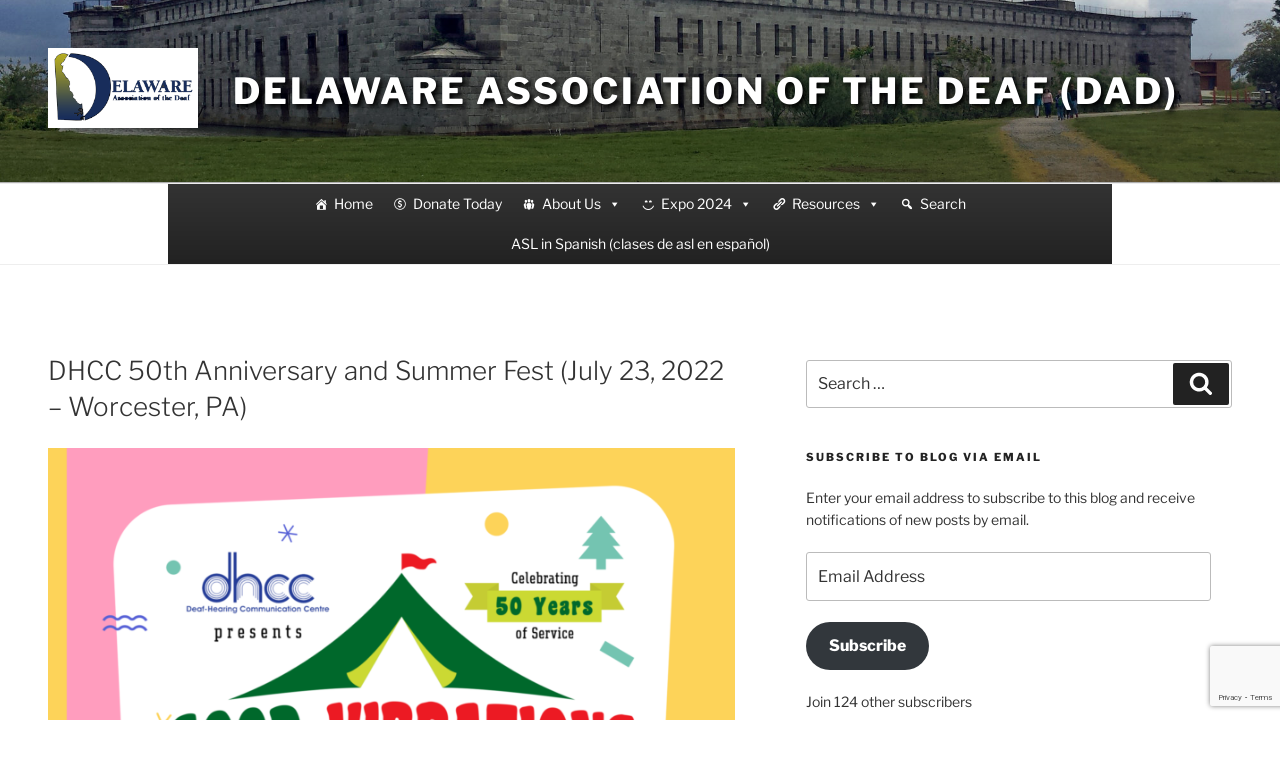

--- FILE ---
content_type: text/html; charset=utf-8
request_url: https://accounts.google.com/o/oauth2/postmessageRelay?parent=https%3A%2F%2Fwww.delawaredeaf.org&jsh=m%3B%2F_%2Fscs%2Fabc-static%2F_%2Fjs%2Fk%3Dgapi.lb.en.2kN9-TZiXrM.O%2Fd%3D1%2Frs%3DAHpOoo_B4hu0FeWRuWHfxnZ3V0WubwN7Qw%2Fm%3D__features__
body_size: 161
content:
<!DOCTYPE html><html><head><title></title><meta http-equiv="content-type" content="text/html; charset=utf-8"><meta http-equiv="X-UA-Compatible" content="IE=edge"><meta name="viewport" content="width=device-width, initial-scale=1, minimum-scale=1, maximum-scale=1, user-scalable=0"><script src='https://ssl.gstatic.com/accounts/o/2580342461-postmessagerelay.js' nonce="kQ5T7Rpzb_WjvnayfBPflQ"></script></head><body><script type="text/javascript" src="https://apis.google.com/js/rpc:shindig_random.js?onload=init" nonce="kQ5T7Rpzb_WjvnayfBPflQ"></script></body></html>

--- FILE ---
content_type: text/html; charset=utf-8
request_url: https://www.google.com/recaptcha/api2/anchor?ar=1&k=6LevoYUUAAAAABGmm7qhHwzEKgixqGUYFqsVqxYe&co=aHR0cHM6Ly93d3cuZGVsYXdhcmVkZWFmLm9yZzo0NDM.&hl=en&v=PoyoqOPhxBO7pBk68S4YbpHZ&size=invisible&anchor-ms=20000&execute-ms=30000&cb=t5t0mcqv2rwp
body_size: 49030
content:
<!DOCTYPE HTML><html dir="ltr" lang="en"><head><meta http-equiv="Content-Type" content="text/html; charset=UTF-8">
<meta http-equiv="X-UA-Compatible" content="IE=edge">
<title>reCAPTCHA</title>
<style type="text/css">
/* cyrillic-ext */
@font-face {
  font-family: 'Roboto';
  font-style: normal;
  font-weight: 400;
  font-stretch: 100%;
  src: url(//fonts.gstatic.com/s/roboto/v48/KFO7CnqEu92Fr1ME7kSn66aGLdTylUAMa3GUBHMdazTgWw.woff2) format('woff2');
  unicode-range: U+0460-052F, U+1C80-1C8A, U+20B4, U+2DE0-2DFF, U+A640-A69F, U+FE2E-FE2F;
}
/* cyrillic */
@font-face {
  font-family: 'Roboto';
  font-style: normal;
  font-weight: 400;
  font-stretch: 100%;
  src: url(//fonts.gstatic.com/s/roboto/v48/KFO7CnqEu92Fr1ME7kSn66aGLdTylUAMa3iUBHMdazTgWw.woff2) format('woff2');
  unicode-range: U+0301, U+0400-045F, U+0490-0491, U+04B0-04B1, U+2116;
}
/* greek-ext */
@font-face {
  font-family: 'Roboto';
  font-style: normal;
  font-weight: 400;
  font-stretch: 100%;
  src: url(//fonts.gstatic.com/s/roboto/v48/KFO7CnqEu92Fr1ME7kSn66aGLdTylUAMa3CUBHMdazTgWw.woff2) format('woff2');
  unicode-range: U+1F00-1FFF;
}
/* greek */
@font-face {
  font-family: 'Roboto';
  font-style: normal;
  font-weight: 400;
  font-stretch: 100%;
  src: url(//fonts.gstatic.com/s/roboto/v48/KFO7CnqEu92Fr1ME7kSn66aGLdTylUAMa3-UBHMdazTgWw.woff2) format('woff2');
  unicode-range: U+0370-0377, U+037A-037F, U+0384-038A, U+038C, U+038E-03A1, U+03A3-03FF;
}
/* math */
@font-face {
  font-family: 'Roboto';
  font-style: normal;
  font-weight: 400;
  font-stretch: 100%;
  src: url(//fonts.gstatic.com/s/roboto/v48/KFO7CnqEu92Fr1ME7kSn66aGLdTylUAMawCUBHMdazTgWw.woff2) format('woff2');
  unicode-range: U+0302-0303, U+0305, U+0307-0308, U+0310, U+0312, U+0315, U+031A, U+0326-0327, U+032C, U+032F-0330, U+0332-0333, U+0338, U+033A, U+0346, U+034D, U+0391-03A1, U+03A3-03A9, U+03B1-03C9, U+03D1, U+03D5-03D6, U+03F0-03F1, U+03F4-03F5, U+2016-2017, U+2034-2038, U+203C, U+2040, U+2043, U+2047, U+2050, U+2057, U+205F, U+2070-2071, U+2074-208E, U+2090-209C, U+20D0-20DC, U+20E1, U+20E5-20EF, U+2100-2112, U+2114-2115, U+2117-2121, U+2123-214F, U+2190, U+2192, U+2194-21AE, U+21B0-21E5, U+21F1-21F2, U+21F4-2211, U+2213-2214, U+2216-22FF, U+2308-230B, U+2310, U+2319, U+231C-2321, U+2336-237A, U+237C, U+2395, U+239B-23B7, U+23D0, U+23DC-23E1, U+2474-2475, U+25AF, U+25B3, U+25B7, U+25BD, U+25C1, U+25CA, U+25CC, U+25FB, U+266D-266F, U+27C0-27FF, U+2900-2AFF, U+2B0E-2B11, U+2B30-2B4C, U+2BFE, U+3030, U+FF5B, U+FF5D, U+1D400-1D7FF, U+1EE00-1EEFF;
}
/* symbols */
@font-face {
  font-family: 'Roboto';
  font-style: normal;
  font-weight: 400;
  font-stretch: 100%;
  src: url(//fonts.gstatic.com/s/roboto/v48/KFO7CnqEu92Fr1ME7kSn66aGLdTylUAMaxKUBHMdazTgWw.woff2) format('woff2');
  unicode-range: U+0001-000C, U+000E-001F, U+007F-009F, U+20DD-20E0, U+20E2-20E4, U+2150-218F, U+2190, U+2192, U+2194-2199, U+21AF, U+21E6-21F0, U+21F3, U+2218-2219, U+2299, U+22C4-22C6, U+2300-243F, U+2440-244A, U+2460-24FF, U+25A0-27BF, U+2800-28FF, U+2921-2922, U+2981, U+29BF, U+29EB, U+2B00-2BFF, U+4DC0-4DFF, U+FFF9-FFFB, U+10140-1018E, U+10190-1019C, U+101A0, U+101D0-101FD, U+102E0-102FB, U+10E60-10E7E, U+1D2C0-1D2D3, U+1D2E0-1D37F, U+1F000-1F0FF, U+1F100-1F1AD, U+1F1E6-1F1FF, U+1F30D-1F30F, U+1F315, U+1F31C, U+1F31E, U+1F320-1F32C, U+1F336, U+1F378, U+1F37D, U+1F382, U+1F393-1F39F, U+1F3A7-1F3A8, U+1F3AC-1F3AF, U+1F3C2, U+1F3C4-1F3C6, U+1F3CA-1F3CE, U+1F3D4-1F3E0, U+1F3ED, U+1F3F1-1F3F3, U+1F3F5-1F3F7, U+1F408, U+1F415, U+1F41F, U+1F426, U+1F43F, U+1F441-1F442, U+1F444, U+1F446-1F449, U+1F44C-1F44E, U+1F453, U+1F46A, U+1F47D, U+1F4A3, U+1F4B0, U+1F4B3, U+1F4B9, U+1F4BB, U+1F4BF, U+1F4C8-1F4CB, U+1F4D6, U+1F4DA, U+1F4DF, U+1F4E3-1F4E6, U+1F4EA-1F4ED, U+1F4F7, U+1F4F9-1F4FB, U+1F4FD-1F4FE, U+1F503, U+1F507-1F50B, U+1F50D, U+1F512-1F513, U+1F53E-1F54A, U+1F54F-1F5FA, U+1F610, U+1F650-1F67F, U+1F687, U+1F68D, U+1F691, U+1F694, U+1F698, U+1F6AD, U+1F6B2, U+1F6B9-1F6BA, U+1F6BC, U+1F6C6-1F6CF, U+1F6D3-1F6D7, U+1F6E0-1F6EA, U+1F6F0-1F6F3, U+1F6F7-1F6FC, U+1F700-1F7FF, U+1F800-1F80B, U+1F810-1F847, U+1F850-1F859, U+1F860-1F887, U+1F890-1F8AD, U+1F8B0-1F8BB, U+1F8C0-1F8C1, U+1F900-1F90B, U+1F93B, U+1F946, U+1F984, U+1F996, U+1F9E9, U+1FA00-1FA6F, U+1FA70-1FA7C, U+1FA80-1FA89, U+1FA8F-1FAC6, U+1FACE-1FADC, U+1FADF-1FAE9, U+1FAF0-1FAF8, U+1FB00-1FBFF;
}
/* vietnamese */
@font-face {
  font-family: 'Roboto';
  font-style: normal;
  font-weight: 400;
  font-stretch: 100%;
  src: url(//fonts.gstatic.com/s/roboto/v48/KFO7CnqEu92Fr1ME7kSn66aGLdTylUAMa3OUBHMdazTgWw.woff2) format('woff2');
  unicode-range: U+0102-0103, U+0110-0111, U+0128-0129, U+0168-0169, U+01A0-01A1, U+01AF-01B0, U+0300-0301, U+0303-0304, U+0308-0309, U+0323, U+0329, U+1EA0-1EF9, U+20AB;
}
/* latin-ext */
@font-face {
  font-family: 'Roboto';
  font-style: normal;
  font-weight: 400;
  font-stretch: 100%;
  src: url(//fonts.gstatic.com/s/roboto/v48/KFO7CnqEu92Fr1ME7kSn66aGLdTylUAMa3KUBHMdazTgWw.woff2) format('woff2');
  unicode-range: U+0100-02BA, U+02BD-02C5, U+02C7-02CC, U+02CE-02D7, U+02DD-02FF, U+0304, U+0308, U+0329, U+1D00-1DBF, U+1E00-1E9F, U+1EF2-1EFF, U+2020, U+20A0-20AB, U+20AD-20C0, U+2113, U+2C60-2C7F, U+A720-A7FF;
}
/* latin */
@font-face {
  font-family: 'Roboto';
  font-style: normal;
  font-weight: 400;
  font-stretch: 100%;
  src: url(//fonts.gstatic.com/s/roboto/v48/KFO7CnqEu92Fr1ME7kSn66aGLdTylUAMa3yUBHMdazQ.woff2) format('woff2');
  unicode-range: U+0000-00FF, U+0131, U+0152-0153, U+02BB-02BC, U+02C6, U+02DA, U+02DC, U+0304, U+0308, U+0329, U+2000-206F, U+20AC, U+2122, U+2191, U+2193, U+2212, U+2215, U+FEFF, U+FFFD;
}
/* cyrillic-ext */
@font-face {
  font-family: 'Roboto';
  font-style: normal;
  font-weight: 500;
  font-stretch: 100%;
  src: url(//fonts.gstatic.com/s/roboto/v48/KFO7CnqEu92Fr1ME7kSn66aGLdTylUAMa3GUBHMdazTgWw.woff2) format('woff2');
  unicode-range: U+0460-052F, U+1C80-1C8A, U+20B4, U+2DE0-2DFF, U+A640-A69F, U+FE2E-FE2F;
}
/* cyrillic */
@font-face {
  font-family: 'Roboto';
  font-style: normal;
  font-weight: 500;
  font-stretch: 100%;
  src: url(//fonts.gstatic.com/s/roboto/v48/KFO7CnqEu92Fr1ME7kSn66aGLdTylUAMa3iUBHMdazTgWw.woff2) format('woff2');
  unicode-range: U+0301, U+0400-045F, U+0490-0491, U+04B0-04B1, U+2116;
}
/* greek-ext */
@font-face {
  font-family: 'Roboto';
  font-style: normal;
  font-weight: 500;
  font-stretch: 100%;
  src: url(//fonts.gstatic.com/s/roboto/v48/KFO7CnqEu92Fr1ME7kSn66aGLdTylUAMa3CUBHMdazTgWw.woff2) format('woff2');
  unicode-range: U+1F00-1FFF;
}
/* greek */
@font-face {
  font-family: 'Roboto';
  font-style: normal;
  font-weight: 500;
  font-stretch: 100%;
  src: url(//fonts.gstatic.com/s/roboto/v48/KFO7CnqEu92Fr1ME7kSn66aGLdTylUAMa3-UBHMdazTgWw.woff2) format('woff2');
  unicode-range: U+0370-0377, U+037A-037F, U+0384-038A, U+038C, U+038E-03A1, U+03A3-03FF;
}
/* math */
@font-face {
  font-family: 'Roboto';
  font-style: normal;
  font-weight: 500;
  font-stretch: 100%;
  src: url(//fonts.gstatic.com/s/roboto/v48/KFO7CnqEu92Fr1ME7kSn66aGLdTylUAMawCUBHMdazTgWw.woff2) format('woff2');
  unicode-range: U+0302-0303, U+0305, U+0307-0308, U+0310, U+0312, U+0315, U+031A, U+0326-0327, U+032C, U+032F-0330, U+0332-0333, U+0338, U+033A, U+0346, U+034D, U+0391-03A1, U+03A3-03A9, U+03B1-03C9, U+03D1, U+03D5-03D6, U+03F0-03F1, U+03F4-03F5, U+2016-2017, U+2034-2038, U+203C, U+2040, U+2043, U+2047, U+2050, U+2057, U+205F, U+2070-2071, U+2074-208E, U+2090-209C, U+20D0-20DC, U+20E1, U+20E5-20EF, U+2100-2112, U+2114-2115, U+2117-2121, U+2123-214F, U+2190, U+2192, U+2194-21AE, U+21B0-21E5, U+21F1-21F2, U+21F4-2211, U+2213-2214, U+2216-22FF, U+2308-230B, U+2310, U+2319, U+231C-2321, U+2336-237A, U+237C, U+2395, U+239B-23B7, U+23D0, U+23DC-23E1, U+2474-2475, U+25AF, U+25B3, U+25B7, U+25BD, U+25C1, U+25CA, U+25CC, U+25FB, U+266D-266F, U+27C0-27FF, U+2900-2AFF, U+2B0E-2B11, U+2B30-2B4C, U+2BFE, U+3030, U+FF5B, U+FF5D, U+1D400-1D7FF, U+1EE00-1EEFF;
}
/* symbols */
@font-face {
  font-family: 'Roboto';
  font-style: normal;
  font-weight: 500;
  font-stretch: 100%;
  src: url(//fonts.gstatic.com/s/roboto/v48/KFO7CnqEu92Fr1ME7kSn66aGLdTylUAMaxKUBHMdazTgWw.woff2) format('woff2');
  unicode-range: U+0001-000C, U+000E-001F, U+007F-009F, U+20DD-20E0, U+20E2-20E4, U+2150-218F, U+2190, U+2192, U+2194-2199, U+21AF, U+21E6-21F0, U+21F3, U+2218-2219, U+2299, U+22C4-22C6, U+2300-243F, U+2440-244A, U+2460-24FF, U+25A0-27BF, U+2800-28FF, U+2921-2922, U+2981, U+29BF, U+29EB, U+2B00-2BFF, U+4DC0-4DFF, U+FFF9-FFFB, U+10140-1018E, U+10190-1019C, U+101A0, U+101D0-101FD, U+102E0-102FB, U+10E60-10E7E, U+1D2C0-1D2D3, U+1D2E0-1D37F, U+1F000-1F0FF, U+1F100-1F1AD, U+1F1E6-1F1FF, U+1F30D-1F30F, U+1F315, U+1F31C, U+1F31E, U+1F320-1F32C, U+1F336, U+1F378, U+1F37D, U+1F382, U+1F393-1F39F, U+1F3A7-1F3A8, U+1F3AC-1F3AF, U+1F3C2, U+1F3C4-1F3C6, U+1F3CA-1F3CE, U+1F3D4-1F3E0, U+1F3ED, U+1F3F1-1F3F3, U+1F3F5-1F3F7, U+1F408, U+1F415, U+1F41F, U+1F426, U+1F43F, U+1F441-1F442, U+1F444, U+1F446-1F449, U+1F44C-1F44E, U+1F453, U+1F46A, U+1F47D, U+1F4A3, U+1F4B0, U+1F4B3, U+1F4B9, U+1F4BB, U+1F4BF, U+1F4C8-1F4CB, U+1F4D6, U+1F4DA, U+1F4DF, U+1F4E3-1F4E6, U+1F4EA-1F4ED, U+1F4F7, U+1F4F9-1F4FB, U+1F4FD-1F4FE, U+1F503, U+1F507-1F50B, U+1F50D, U+1F512-1F513, U+1F53E-1F54A, U+1F54F-1F5FA, U+1F610, U+1F650-1F67F, U+1F687, U+1F68D, U+1F691, U+1F694, U+1F698, U+1F6AD, U+1F6B2, U+1F6B9-1F6BA, U+1F6BC, U+1F6C6-1F6CF, U+1F6D3-1F6D7, U+1F6E0-1F6EA, U+1F6F0-1F6F3, U+1F6F7-1F6FC, U+1F700-1F7FF, U+1F800-1F80B, U+1F810-1F847, U+1F850-1F859, U+1F860-1F887, U+1F890-1F8AD, U+1F8B0-1F8BB, U+1F8C0-1F8C1, U+1F900-1F90B, U+1F93B, U+1F946, U+1F984, U+1F996, U+1F9E9, U+1FA00-1FA6F, U+1FA70-1FA7C, U+1FA80-1FA89, U+1FA8F-1FAC6, U+1FACE-1FADC, U+1FADF-1FAE9, U+1FAF0-1FAF8, U+1FB00-1FBFF;
}
/* vietnamese */
@font-face {
  font-family: 'Roboto';
  font-style: normal;
  font-weight: 500;
  font-stretch: 100%;
  src: url(//fonts.gstatic.com/s/roboto/v48/KFO7CnqEu92Fr1ME7kSn66aGLdTylUAMa3OUBHMdazTgWw.woff2) format('woff2');
  unicode-range: U+0102-0103, U+0110-0111, U+0128-0129, U+0168-0169, U+01A0-01A1, U+01AF-01B0, U+0300-0301, U+0303-0304, U+0308-0309, U+0323, U+0329, U+1EA0-1EF9, U+20AB;
}
/* latin-ext */
@font-face {
  font-family: 'Roboto';
  font-style: normal;
  font-weight: 500;
  font-stretch: 100%;
  src: url(//fonts.gstatic.com/s/roboto/v48/KFO7CnqEu92Fr1ME7kSn66aGLdTylUAMa3KUBHMdazTgWw.woff2) format('woff2');
  unicode-range: U+0100-02BA, U+02BD-02C5, U+02C7-02CC, U+02CE-02D7, U+02DD-02FF, U+0304, U+0308, U+0329, U+1D00-1DBF, U+1E00-1E9F, U+1EF2-1EFF, U+2020, U+20A0-20AB, U+20AD-20C0, U+2113, U+2C60-2C7F, U+A720-A7FF;
}
/* latin */
@font-face {
  font-family: 'Roboto';
  font-style: normal;
  font-weight: 500;
  font-stretch: 100%;
  src: url(//fonts.gstatic.com/s/roboto/v48/KFO7CnqEu92Fr1ME7kSn66aGLdTylUAMa3yUBHMdazQ.woff2) format('woff2');
  unicode-range: U+0000-00FF, U+0131, U+0152-0153, U+02BB-02BC, U+02C6, U+02DA, U+02DC, U+0304, U+0308, U+0329, U+2000-206F, U+20AC, U+2122, U+2191, U+2193, U+2212, U+2215, U+FEFF, U+FFFD;
}
/* cyrillic-ext */
@font-face {
  font-family: 'Roboto';
  font-style: normal;
  font-weight: 900;
  font-stretch: 100%;
  src: url(//fonts.gstatic.com/s/roboto/v48/KFO7CnqEu92Fr1ME7kSn66aGLdTylUAMa3GUBHMdazTgWw.woff2) format('woff2');
  unicode-range: U+0460-052F, U+1C80-1C8A, U+20B4, U+2DE0-2DFF, U+A640-A69F, U+FE2E-FE2F;
}
/* cyrillic */
@font-face {
  font-family: 'Roboto';
  font-style: normal;
  font-weight: 900;
  font-stretch: 100%;
  src: url(//fonts.gstatic.com/s/roboto/v48/KFO7CnqEu92Fr1ME7kSn66aGLdTylUAMa3iUBHMdazTgWw.woff2) format('woff2');
  unicode-range: U+0301, U+0400-045F, U+0490-0491, U+04B0-04B1, U+2116;
}
/* greek-ext */
@font-face {
  font-family: 'Roboto';
  font-style: normal;
  font-weight: 900;
  font-stretch: 100%;
  src: url(//fonts.gstatic.com/s/roboto/v48/KFO7CnqEu92Fr1ME7kSn66aGLdTylUAMa3CUBHMdazTgWw.woff2) format('woff2');
  unicode-range: U+1F00-1FFF;
}
/* greek */
@font-face {
  font-family: 'Roboto';
  font-style: normal;
  font-weight: 900;
  font-stretch: 100%;
  src: url(//fonts.gstatic.com/s/roboto/v48/KFO7CnqEu92Fr1ME7kSn66aGLdTylUAMa3-UBHMdazTgWw.woff2) format('woff2');
  unicode-range: U+0370-0377, U+037A-037F, U+0384-038A, U+038C, U+038E-03A1, U+03A3-03FF;
}
/* math */
@font-face {
  font-family: 'Roboto';
  font-style: normal;
  font-weight: 900;
  font-stretch: 100%;
  src: url(//fonts.gstatic.com/s/roboto/v48/KFO7CnqEu92Fr1ME7kSn66aGLdTylUAMawCUBHMdazTgWw.woff2) format('woff2');
  unicode-range: U+0302-0303, U+0305, U+0307-0308, U+0310, U+0312, U+0315, U+031A, U+0326-0327, U+032C, U+032F-0330, U+0332-0333, U+0338, U+033A, U+0346, U+034D, U+0391-03A1, U+03A3-03A9, U+03B1-03C9, U+03D1, U+03D5-03D6, U+03F0-03F1, U+03F4-03F5, U+2016-2017, U+2034-2038, U+203C, U+2040, U+2043, U+2047, U+2050, U+2057, U+205F, U+2070-2071, U+2074-208E, U+2090-209C, U+20D0-20DC, U+20E1, U+20E5-20EF, U+2100-2112, U+2114-2115, U+2117-2121, U+2123-214F, U+2190, U+2192, U+2194-21AE, U+21B0-21E5, U+21F1-21F2, U+21F4-2211, U+2213-2214, U+2216-22FF, U+2308-230B, U+2310, U+2319, U+231C-2321, U+2336-237A, U+237C, U+2395, U+239B-23B7, U+23D0, U+23DC-23E1, U+2474-2475, U+25AF, U+25B3, U+25B7, U+25BD, U+25C1, U+25CA, U+25CC, U+25FB, U+266D-266F, U+27C0-27FF, U+2900-2AFF, U+2B0E-2B11, U+2B30-2B4C, U+2BFE, U+3030, U+FF5B, U+FF5D, U+1D400-1D7FF, U+1EE00-1EEFF;
}
/* symbols */
@font-face {
  font-family: 'Roboto';
  font-style: normal;
  font-weight: 900;
  font-stretch: 100%;
  src: url(//fonts.gstatic.com/s/roboto/v48/KFO7CnqEu92Fr1ME7kSn66aGLdTylUAMaxKUBHMdazTgWw.woff2) format('woff2');
  unicode-range: U+0001-000C, U+000E-001F, U+007F-009F, U+20DD-20E0, U+20E2-20E4, U+2150-218F, U+2190, U+2192, U+2194-2199, U+21AF, U+21E6-21F0, U+21F3, U+2218-2219, U+2299, U+22C4-22C6, U+2300-243F, U+2440-244A, U+2460-24FF, U+25A0-27BF, U+2800-28FF, U+2921-2922, U+2981, U+29BF, U+29EB, U+2B00-2BFF, U+4DC0-4DFF, U+FFF9-FFFB, U+10140-1018E, U+10190-1019C, U+101A0, U+101D0-101FD, U+102E0-102FB, U+10E60-10E7E, U+1D2C0-1D2D3, U+1D2E0-1D37F, U+1F000-1F0FF, U+1F100-1F1AD, U+1F1E6-1F1FF, U+1F30D-1F30F, U+1F315, U+1F31C, U+1F31E, U+1F320-1F32C, U+1F336, U+1F378, U+1F37D, U+1F382, U+1F393-1F39F, U+1F3A7-1F3A8, U+1F3AC-1F3AF, U+1F3C2, U+1F3C4-1F3C6, U+1F3CA-1F3CE, U+1F3D4-1F3E0, U+1F3ED, U+1F3F1-1F3F3, U+1F3F5-1F3F7, U+1F408, U+1F415, U+1F41F, U+1F426, U+1F43F, U+1F441-1F442, U+1F444, U+1F446-1F449, U+1F44C-1F44E, U+1F453, U+1F46A, U+1F47D, U+1F4A3, U+1F4B0, U+1F4B3, U+1F4B9, U+1F4BB, U+1F4BF, U+1F4C8-1F4CB, U+1F4D6, U+1F4DA, U+1F4DF, U+1F4E3-1F4E6, U+1F4EA-1F4ED, U+1F4F7, U+1F4F9-1F4FB, U+1F4FD-1F4FE, U+1F503, U+1F507-1F50B, U+1F50D, U+1F512-1F513, U+1F53E-1F54A, U+1F54F-1F5FA, U+1F610, U+1F650-1F67F, U+1F687, U+1F68D, U+1F691, U+1F694, U+1F698, U+1F6AD, U+1F6B2, U+1F6B9-1F6BA, U+1F6BC, U+1F6C6-1F6CF, U+1F6D3-1F6D7, U+1F6E0-1F6EA, U+1F6F0-1F6F3, U+1F6F7-1F6FC, U+1F700-1F7FF, U+1F800-1F80B, U+1F810-1F847, U+1F850-1F859, U+1F860-1F887, U+1F890-1F8AD, U+1F8B0-1F8BB, U+1F8C0-1F8C1, U+1F900-1F90B, U+1F93B, U+1F946, U+1F984, U+1F996, U+1F9E9, U+1FA00-1FA6F, U+1FA70-1FA7C, U+1FA80-1FA89, U+1FA8F-1FAC6, U+1FACE-1FADC, U+1FADF-1FAE9, U+1FAF0-1FAF8, U+1FB00-1FBFF;
}
/* vietnamese */
@font-face {
  font-family: 'Roboto';
  font-style: normal;
  font-weight: 900;
  font-stretch: 100%;
  src: url(//fonts.gstatic.com/s/roboto/v48/KFO7CnqEu92Fr1ME7kSn66aGLdTylUAMa3OUBHMdazTgWw.woff2) format('woff2');
  unicode-range: U+0102-0103, U+0110-0111, U+0128-0129, U+0168-0169, U+01A0-01A1, U+01AF-01B0, U+0300-0301, U+0303-0304, U+0308-0309, U+0323, U+0329, U+1EA0-1EF9, U+20AB;
}
/* latin-ext */
@font-face {
  font-family: 'Roboto';
  font-style: normal;
  font-weight: 900;
  font-stretch: 100%;
  src: url(//fonts.gstatic.com/s/roboto/v48/KFO7CnqEu92Fr1ME7kSn66aGLdTylUAMa3KUBHMdazTgWw.woff2) format('woff2');
  unicode-range: U+0100-02BA, U+02BD-02C5, U+02C7-02CC, U+02CE-02D7, U+02DD-02FF, U+0304, U+0308, U+0329, U+1D00-1DBF, U+1E00-1E9F, U+1EF2-1EFF, U+2020, U+20A0-20AB, U+20AD-20C0, U+2113, U+2C60-2C7F, U+A720-A7FF;
}
/* latin */
@font-face {
  font-family: 'Roboto';
  font-style: normal;
  font-weight: 900;
  font-stretch: 100%;
  src: url(//fonts.gstatic.com/s/roboto/v48/KFO7CnqEu92Fr1ME7kSn66aGLdTylUAMa3yUBHMdazQ.woff2) format('woff2');
  unicode-range: U+0000-00FF, U+0131, U+0152-0153, U+02BB-02BC, U+02C6, U+02DA, U+02DC, U+0304, U+0308, U+0329, U+2000-206F, U+20AC, U+2122, U+2191, U+2193, U+2212, U+2215, U+FEFF, U+FFFD;
}

</style>
<link rel="stylesheet" type="text/css" href="https://www.gstatic.com/recaptcha/releases/PoyoqOPhxBO7pBk68S4YbpHZ/styles__ltr.css">
<script nonce="_TZWwRjx2fxXLuxNff3Y1w" type="text/javascript">window['__recaptcha_api'] = 'https://www.google.com/recaptcha/api2/';</script>
<script type="text/javascript" src="https://www.gstatic.com/recaptcha/releases/PoyoqOPhxBO7pBk68S4YbpHZ/recaptcha__en.js" nonce="_TZWwRjx2fxXLuxNff3Y1w">
      
    </script></head>
<body><div id="rc-anchor-alert" class="rc-anchor-alert"></div>
<input type="hidden" id="recaptcha-token" value="[base64]">
<script type="text/javascript" nonce="_TZWwRjx2fxXLuxNff3Y1w">
      recaptcha.anchor.Main.init("[\x22ainput\x22,[\x22bgdata\x22,\x22\x22,\[base64]/[base64]/[base64]/[base64]/[base64]/UltsKytdPUU6KEU8MjA0OD9SW2wrK109RT4+NnwxOTI6KChFJjY0NTEyKT09NTUyOTYmJk0rMTxjLmxlbmd0aCYmKGMuY2hhckNvZGVBdChNKzEpJjY0NTEyKT09NTYzMjA/[base64]/[base64]/[base64]/[base64]/[base64]/[base64]/[base64]\x22,\[base64]\\u003d\\u003d\x22,\[base64]/CkW4DDMOqUHDDslLCscKawo3ClsKiTXYzworDm8K8wow0w7Atw7nDlxbCpsKsw7Bdw5Vtw5dQwoZ+HMKPCUTDh8OswrLDtsO+OsKdw7DDnlUSfMOqSW/Dr0NmR8KJFcONw6ZUeHJLwoc/wr7Cj8Oqc0XDrMKSEcO8HMOIw5DCkzJ/Z8K1wqpiLXPCtDfCmiDDrcKVwol+Gm7Cs8KwwqzDvj9lYsOSw4vDkMKFSGLDscORwr4cGnF1w4U8w7HDicO3GcOWw5zCoMKTw4MWw4N/wqUAw4DDrcK3RcOXfETCm8KLflQtDkrCoChQfTnCpMKESMOpwqwqw5Frw5xMw53CtcKdwoNew6/CqMKbw4J4w6HDusOkwpstAsOlNcOtXcOJCnZTIQTChsOLLcKkw4fDn8Kxw7XCoFIkwpPCu2w7KFHClXfDhF7CtcOZRB7CuMKVCQE5w6nCjsKiwqN/[base64]/DqMO+YcOUwoQ9PsKdPWDCkMOAw4PChWrCkShVw4LCs8OOw78YS01mAsKQPRnCqDXChFUUwoPDk8Onw7DDlxjDtxBPOBVFRsKRwrsrJMOfw617wqZNOcKjwqvDlsO/w6Qlw5HCkQhPFhvCp8O2w5xRXsKbw6TDlMK3w4jChho6wpx4SgkfXHoEw5BqwplSw5RGNsKTEcO4w6zDmHxZKcOyw6/Di8O3MF9Jw43CnEDDskXDjx/Cp8KfRSJdNcObSsOzw4hMw7zCmXjCrcOcw6rCnMOZw6kQc1NEb8OHaxnCjcOrFxl+w5AzwpTDhsOmw5fCuMOfwrXClxkmw4TClMKGwrgHwpfDkwBbwpPDgsKPw6J6wq8eN8KHE8Oww6fDolF5XyByw4vCgMO/wobChGXDjGHCqAHCnkPCqS7DmlkcwrAmYzzDr8KVw5rCosK9wrNaMwvCjsKUwozDs2xqJMKxw53CpCRwwpVOK2ozwrgmLkDDlX4uw4c0AHlRwqDCo30dwrh1I8OqaB3Do0vCt8Ozw5TDvsK6X8Ktwr4vwrnCmMK7wpN4MsOjw6/DnMOHLcKGTSvDpsOWLSrDsXNMMsKgwrLCncOnZ8KqZMK3wpDCjHDCpSLDnizCkTbCg8O1GRw1w6Z/w4TDs8K6C1/DhnjCg39zw5/ClcK4CsK1wqUGw7MgwoTCscODV8KzVB7CsMK1w6bDhjfCkVrDgcO9w7hGOMOuc1gkTMKRG8K5L8Kpb0QjTcKAwqgcJE7ClMKraMOMw6oowpw4UnNYw69hwpfDlMOuLsK6w48gw4fDi8KRwrnDjWoPcMKVwoPDp3nDvMOBw7Y/wqUtwo3CiMObw57CuB5fw4NSwrF4w4LChzLDu0EaH3EBU8K/wpU/d8OWw6zDvkjDh8O/[base64]/wpPClh4NwoN2wo/[base64]/CiBDCpsOxwprDhXDCqRYZDGfDuQYZJMKKwonClD3Dp8OAHg7CiTFmDXFzdMKNUWXCl8Obwp5EwpcOw55+PMKkwqXDmcOmwozDpGLCrWEHDsKRFsOnCXfCo8OFRQ0NUsOfdk9oMQnDpsOdwpXDr1/DrcKnw4ciw6UywoMLwrM9Y3bCisOzKsKyKcOWPMO2XsKbwrUIw5x8Whk7Y2caw6PDl2DDomp5wqfChcOLQAgvACLDscK/HAlXEcKzAirCgcK7NTwSwqZjwrvCt8OUbGDCoQrDo8K3wobCu8OyFznCj3HDr0nCpcOVMXTDrzEsCz3CsDkyw4jDocOqXDHDvjI+woHCucKgw6zCkcKVXWdoVlcPC8Kjwp56JMOKKTl0wqMfwpnCgG3Dn8O8w48ofWN/wrh1w6lFw4/[base64]/UcKxVkMyTcKuNsKswrkiw5vDsAtLNUzDkzs/d8KBIX9fJgA7LGQEHxLCj2rDikLDuC8rwpsyw45bRMKGDnl3BMOow63Dj8O1w6nCqz5cwqUVBsKTKMOHaHnCilh3w557AU/DjiLCs8O3w7LChnNrZSfDhyptf8OJwrx3YT96eXBPVEFYKjPCmUXCkMKKIiPDihDDpzrCq0TDmkrDnxzCjznDn8OJIMKRRFHDsMOvHngjOEdUUCDDhlMLdVBOT8KPworDg8KLZ8KTe8KKF8KldxoiU1pLw4LCuMOuHkg5w4vDgwPDucK/w6vDhkPDumQ7w4hbwpp5McKjwrLCgHQPwqzDoGfCgMKiA8OqwrADTcKqEAY5DMKuw4hJwpnDrA/DkMOjw6fDr8Kgw7dAw6nDmgvDgMO+NMO2wpXCq8OKw4fCt3XCmABCY0/CnxMEw5ARw4fCnTvDtsK/w7TCv2ZdOcKtwonCl8KMRMKkwoI7wojCqMOvw5LClsKHw7TDqMOTaUY1fWEkwrVEdcOUIsK8AwFqUCBZw73DlcOPwqBAwrDDtW5XwpscwpPCvS3CkwdhwozDgT7DmsKsRyRQfRzCt8OtfMOkwqI0dsKnw7DCoRzCv8KSKcOOMD/DqAkkwpnCmBjClSQEf8KXw6vDkQvCvcK2DcObbDY2R8Oqw4APKTDCiwrDtHNJGMOkF8O4wrnDkz7Cs8Ojcz/CrwbCsUcQVcKqwqjCvVvCpzjCiFrDkXTDjk7CjwAoIxrChMK6B8O0w57Ck8OkVn0bwqTDqsKYwqE9d0sIacOUw4A5F8OOwqhJwqvCvcO6Q3Ajw6bCoHw6wrvDuwQWw5ArwodeMC/CjcOWwqXCo8KpQ3LCl1/DpMOOPcOywoU4UFXCkgzDukgpbMOIw6FaF8KNORPDhGzDtxlKwqh1LBfDksKXwpkcwp7DoUzDv0x3ASN/bsOKVQwmw6lrccO+w6V/[base64]/H1TDosOqw7/CoF/DjcKaw4rCkMKUwqk+dMKTacKuM8KkWsKxwq9uaMOCUVhHw5bDjEoRw5dGwqDCiRDDoMOjZcO4IBrDkcKHw4vDqwluwrU3FCMlw5ErW8K+PMOLw49oORskwoBEGx/Co1I/dMOYSwg/[base64]/ZyjDjMOPwoZuwqsoDMK+wrcCCVYHFynCu0pUwrDCr8OCwoHDmkoCw7VlbkvCssOeYQR8wpPCv8KRTBdBKVLDpsOHw5wNwrXDtMK9L1oawptCa8OjScKxGgfDrnYow7dDwqjDhsK/PcOLZERPw6/CgGszw7fDusKiw4/CqE01Pj3DisKtwpU9SkgVJsKPBVxdw4pww58/XV7DjMOFL8OBwr1Lw5NSwpQ7w7duw490w7nCuwrCoUsAQ8OsQRhrf8KIM8OINyPCtyo3MGV2ASQQVMK4wr1owow3w5vDp8KiOsKlKMKqw4/Co8OsWnHDpsKSw4vDiiQkwqBkw4vCpcKhLsKAPsOZOwA8w7Zde8OHTWo/woPCqi/Cr2A6wodoFmPCicKFNzN4Mz/Dm8OuwrctKsKEw7/DncOSw6rDoTYpdWnCmsKMwpbDv2ARw5TDv8OowoB0wrrDgcK+wrTCj8OrSHQSwrrChUPDmgskwrnCqcKgwpI9AsKbw4dcD8KrwoEnOsKpwpDCqsKQdsOWX8KIw6nCnEnDh8KywqwZZMORKMK3SsOMw6/DvMOqFsOxMgfDriEAw4Z0w5TDncOTZ8OIH8OpOMO7HVcFQyvCnUjCn8KXKRZHw6UBw4nDkglfbhTCrDV0dsOZCcOGw4vDjMOjwrjChifDnnzDtEFQw4bDtRrDscO8w57DlBnDmMKqw4Zuw4pww65Ew7NpMSXCuUTDoGE6woLCnDBCWMOEw78/w41vMsKkwr/Ct8KTesOuwrDDsD3CvALCsBDDhsKzEzMNwp1RYm8ZwoPDvG0sNQbCnMKNNMKIIUnCrcOxYcOIf8KZZnDDuh7CgsOzYFsyQMOXbMKDwr/Dtm/DpkhMwp/[base64]/CtB3Do8Orwo7CpHxdCHMUwrbDu3rCosOOw4hNw4pDw7/Dl8OUwp0nXQnCmsK8w5EYwppuwr3CqMKZw5nDgjZiXQVdw5RwPmsxchfDgMK9wp16ZXFNcWslwrrCiErDjz/DvTzCjnzCsMKveW9Vw73DpwdBw57ClMOcPzrDp8OMasKfwrJrAMKcw5tWKjDDi3bDtVrDgEJ/wp1Tw70pfcKWw6Edwr5jIl9+w4vCtXPDrAEzwrJrWWrCk8K3U3YPwpYhVcOYasOLwp7Cs8K5KUd+wr09wqU6I8OJw40/CMK3w4dNSMKSwpNbScOGwpk5J8KcDsKdJsKvEsO1XcOxPmvClMKXw7kPwpHCoTrChkXCqcK5woMxcUoJC3jCnMOWwqbDrQDClMKTfMKQOQ0yXMKiwrNoA8Odw5cMG8OVwr5AV8KDO8OJw5ARBcOJWsOIwoPChSgtw7MlUnvDl2PClsKfwpPCkW4jLG/Dp8Kkwq4Ow4nDhcOTw7PCviTCsS0wBmV/[base64]/Cnx4owq9NEU7CusOXwrMbZmFbCMKjwq49ccO3UW9Iw54Aw5JUWH/CmMOVwpzCh8K/Nl9Bw5jDkcOdwrDDsQ7Cj3PCvk3DosKSw6BQwr8KwrTDsk/[base64]/w4vCocK5QMOsw7/CusKHwpLDjhtkwqN0aMOvwoolwrcHwobCr8OmUFjDkl/[base64]/DksOew54ywpBSwp/DkCsmbMO8PnFIwrXDucOxwrNcwph6w7rDpxshU8KLLsOwC3IhCylUJ0o/XCvCmRjDoi/CmMKKwqA3wrLDlsOnVnccbABkwpZxfMOSwqzDpMOiw6Z5ZMK6w6Utf8O5woUAd8OdEWvChsKwdB7CqcKxGnA9HcKaw5Q3VlgwPiDCqMOrXWsvLT3DgxIdw7XCkCZXwofCrhrDjwZfwpvCj8O8cEHCl8Owc8Oaw653fMO/wrh2w6hCwpzChsOSw5AmeQHCgsODBCscworCtA9hO8OVIwLDj1INWmfDksK4RljChMOqw4Zbwo/[base64]/[base64]/w5jDnExgwr/Du2nCgcK5w5fCgMOawrrCtcK9ZsORAcKHX8Oew5JWwooqw45Jw7bCisOFwpRzYMO3UDTCtjjCiEbDr8K7wpTDum7CkMK/KBBgVw/ChR3DtMO+PsK+Ul3CuMKfBHQIU8OvdX/[base64]/CrFpqU1XDtmnDsV3Dr8KSwqRJwrNyFj/DnAM6wpzCjMKZw6dhRsK1eBDDuh7Cn8OZw5kCWMOMw7hWfsOTwq7DuMKMw4HDo8Kvwqlcw5MOe8OnwpMTwp/Crz1aPcO7w6jCrQxTwpvCvsKKNCdBw656woHCo8KCwowKB8KPwpkbwqjDjcOeC8OaN8Oaw5AeGDDDuMOUw4FDfh3Do3rDshQqw4nDt2gEwo/CmcKyOsKHFxhBworDuMOwBG/DvsK8C33DjUfDiD7DpmcKb8OTPcK9WsOVw61lwq1MwrfDjcKLw7TCpy/[base64]/w7slAcOTIcOMRsOXwrssw7hwWsOyw6cHJCt/woh2EsKOwq1gw59Hw5/Cg31xR8OqwoQTw40Rw5LCk8O3wo/Cg8OzbMKaRUE9w7c+fMO2wr7Cq1TCrsKyw5rCicO9CA3DpC/[base64]/w4cnGT/Ct8KFbsKbwpfClcOnGMKsOjPCn01Lw51OWB/CmzATB8KEw6XDj0TDlD1efsOzREDCrTDDnMOEU8OhwrTDuk4xOMOLE8KnwoQswr7DvFDDhSMlwqnDkcKKScODNsK3w5dDw6ZVXMOgNRAkw58VBjPDrMKUw50LBsKsw43CgFkZfMKxwpbDiMO9w73DrH43esKyE8KtwoU9OU47w7s/woPDisKkwpA2UAXCrSHDi8KKw69uwrpAwoHCiDkSI8O/e1FDwp/[base64]/Du3Usw7cFwoTDiGFibsK3VQpxw7LCuAfCpMOJZ8O7TcO8w43Cv8OGVcKPwo/CmMOtwoNvRVABwqHCp8OuwrVnYMOcf8KIwpdZccKmwr5Iw6zCvsOvecKMw4nDrsKgUF/[base64]/CvxQwFATCpAPDhMOGwqs3KWPDtzPDrsKHwoJGwojDtG/CkBJcwpjDuQXDhMKWQnkYKTbDgAfDmcOmw6bCnMKzaW/CinfDmcOERMOuw5zChyNMw5NMBcKIbVVDf8O9w54Bwq/DiUNxU8KUJjZ5w4LCtMKAw5TDrcK2wrvCr8Kvw68KAsKgwpFZw6XCsMONOn4Vw7jDqsKywqbCqcKee8KIw40wBkxqw6A6wqRMAmB6w74GMMKJwrkqMxjDuSdCRXTCq8KAw5XDnMOKw7lAF2PCpA/CqhPChsOFMjfCtl3DpcO7w5IZwpnClsK3BcKRw7AuQFVqwpTCjMK3cjQ6KsKFRcKuIxPCsMKHwodgPcKhRTAPwqnDvcOcS8KGw7zCr0PCuWZ2RCl6T17DjMKHwpbCs0E7acOvAsO1w6nDrMOSDsOtw7YmJsOIwrQ9w5xIwrbCuMK/BcK/[base64]/wppze8Oxw6p/S8OxA8KSw4PDugHDncKSwrnCpzgqwp/DmR7DjcKZTsKrwobDlxFfw61bMMO+w5ZUWkPCiFtnUsKVw4jDtsOKwo/[base64]/DqsK5wqvCtcKPWcOHHj4kG8K6O249w4rCncOhw6nDlMKkw5APw7IcI8O5wpjCjQ/DtmFTw6dMw68Sw7rCkxhdU1Zvwqhjw4LCk8KFdWQuW8O4w6MeR11nwr4iw7kSCgoIw5vCqQzDolAjYcKwRy/[base64]/[base64]/Dl8KJw4VuXUPCh8Ocw7/CvD3DlEbCkgQhB8OmFsKFworCosKVwrvDiAHDpsKFaMKXD0nDlcKRwo0TY3zDmzjDhsKqZhVaw6t/w4BRw6Zgw6DDosO0VMK5w4fDtsKuTB44w7wBwqRBMMOfQ1RNwqh6woXDocO2Qg59BcOtwqvDtMKYwoTCj00sPMOgVsKxZRFiC2nChQsAwqjDtcKsworCnsOGwpHDqMKOwrdowpjDpCVxwoYAU0VQYcKLwpbDnDrCpFvCnCdxwrPCvMOvFBvCqwJ0XW/CmnfDo0Aswo9Kw6rDo8KXwp7DqhfDlMOaw5fCgsOQw4ZQEcOCBsO0PjNsclovX8K3w6VAwoFgwqYnw6UXw4Ejw7Qnw5HClMOZDQEYwptKQQTDoMKVP8Kgw6rCl8KWMcO8MwXDgiLCgMKcdx/CpsKWwpLCm8OKMMO0WsO2FMKYYgDDocK/[base64]/w5vCk8OzS3nDqi7ChDrDj0FhwobDkREKE3lSJMKSf8KZw6DDlMK8MMO4w4AwBsO8wpHDtMKow7fCgcKnwpXCnWLCihTCkhQ8BAvDjgbDhCHCu8K/BcO+ZggHAXXChsO8bHDDpsOMw5TDvsOCMxcbwrnDuw7DjsKFw6g6wocyCMKvZ8OmKsOpYi/CmGDDp8KrJUNgw69wwqZ6wpPDmVU/UxcwBcOzw4pDe3PCosKeVMKIPMKuw48Fw4/DnjbCvGvCoAnDp8KBCMKoBkRlNxRmX8KbCsOcB8O5JUAHw4/[base64]/dsOZNMKUwoBqYsKxGDAqFcO1w7/[base64]/Dvl/[base64]/DusK1w6jDtMOXYcO8wpNrJyVQwonDjMKHw7Uuwo/[base64]/Cu8OSQcO0c8KGw4nDlcOgwpMnw5ElwovDpUMHwpPCngHDk8KBwr1ww63CjcOLa13CicODNw/[base64]/[base64]/w4FMw5MVw6/ChcOyHMK8S8OUJlTCvUnDjsOVZx8VDWBcw5xVHEbDtsKoWcKtwoPDvFPCj8KrwoHDlsKBwrjDtybCmsKUZg/[base64]/Cr8KhFDzCrFoZRcOSwo/[base64]/V2TDnxcDCwBQwr3CkA01wo4/RkjCp8OawqDCrQ/CiCLDjTIww6vDmcKFwoQ4w7FnehDCgcKjw5XDv8O8RMOKKsOBwp9Dw7ATdkDDrsKnwpLDjAAUfzLCmsOQTsKOw7oRw7zCr2xXT8OPGsKpP0bDm2FfTk/DlA7CvMK5wohAYcKRXcO+w5paBsOfBMOnw7LDrlzCh8ODwrcgOcK1Yw8cHMOvw5/CicOpw7vCjX1pwrl9wovCgzsiaWsiw5LDgx3ChVkPdGdYPDwgw6HCl0QgUhxVXsKew4oaw6XCo8OSS8ONwr9mHsOuTMKkLgR7w43DplDDkcKxwqLDnyrDsFbDggg5XjgFRQYdV8KQwoQ1wppicGUJw7bChWJaw4nCgD9MwoIYf0DCgxNWw4/CjcKPw6FxOVLCvF7Dh8KOPcKowrfDoEA9PcK7wr/[base64]/CuhvCh3c/DwoUNkQmw6XDpD0YfSTCgFxYwoTCk8O6w6hKE8OMwpnDq3UoAcKzQRLCkXjCuU8Qwp/CvMKCDw1Lw6XDsjLCssO1NcKSw7w5woUcw5opTcOjEcKMw6jDtcKeMi9vw4jDrsKiw5QwScOOw4vCkVrChsO6wqA4wojDpcK2wo/ChcKjw6vDuMKKw5MTw7zDl8O+SEQPQcK0wpfDt8O3w4spPTkXwoNeH0jCmSHCucOew7zCs8OwZcKpdVDDqX09w495w7VewpzDkAzDqcOieC7DjGrDm8KUwrfDjBnDikvCiMO3w79EMAXCv200woZ9w7J4w4McKcOWBDpXw7zCoMOUw63CrHzCugXCvG/DlWHCv0RaWsOGXV5NIsKZw73DpAUAw4fCvCDDqsKPFMKbLn7DmcKtw6rCiCTDjTo/w5PCj185TEpvwqpYCsKsIcK3w67DgWbCqELCjsK5TMKWFAJVbhwxw6/DuMK4w5rCo0ZGeArDkUYtDcOCbCJ1ZQLDkkHDiAUxwqgkw5QCZsKrw6VOw7cAw7dObsOGF0VpHAPClRbCszsfcgwcdT7Di8K1w781w6PDlcOsw7lxwo/CmsKWLQt8wpzDpyjCjXU1ecOxdsKhwqLCqMK2wrbCvsOdW3/DhsOdRSrDrT8COHN+wrEow5cyw6jDmMK9wrvChcKnwrMteCjDrWcBw4DCuMKdSGQ1w5dcwqAAw4bCiMOVw4jDjcO/[base64]/wp/DrcKjNA9Tw5TDlsODwpfCgF3CnBVBwrldEsOiSsO4wozClsOAwpTCjF/[base64]/CocODH8KZw4J6S8K2BS7CtsKTFBc4QsKkZS5uw4F7WMKFISTDmsOyworCtRNwBMK0XRI7wqsVw6vCqMOaIcKOZcO4w45xwpPDiMKmw4XDul41A8O6wopLwr/Dpn05w5nDsxbCgsKGwpwQworDhAXDkwZkw6BYZcKBw5TCr2fDvMKqwrLDt8Ozw5FXKsKdw5QvLsOmDMKHScKiwpvDmRR6w7FmbmMRKWFkV2jDkcOiHxrDi8KpOcO5w7rDnAXDusKQLQh4D8K7Y38REMKbIg/CiRkbBcOmw7HCn8K3b1DDlE3Co8OCwqrCv8O0WsKgw7vDuTHChsO4w4tewrMSAibDsDk6wpdbwp0dBR9Mw6fCosKBU8KZZBDDixIewpnCt8Kcw6/DmHkdw6/DusKNWsKyTxVcTzzDoX4sMsKFwovDhGMdG0d4ZiPClGvDtx9Tw7QdNEDCmTnDvTNYOsO5wqPCmG/Dm8OgWk9aw41LVk1gw5rDu8OOw6B6wp0lwrljwrPDrgk9JknDiGU7csKeO8K6w6XDuyLCoivDoQp6UcO4wo1GVSXCkMOpw4HCgQbCk8KNw6vDk2UuCAzCg0HDr8Khwplnw5bClnBrw63DmUUhwpvDg2EYCMK3a8KIIcKewpF1w7fDn8OfKHDDtBfDkmzCmkLDqx/Dv2XCuSvCrcKqHcKVYsKZGsKbAFvCll9AwrHCmlo3OUQsAwPDjmXCkR/Ct8KyF2tEwoFfwpV3w5jDpMO4Wk8Zw7LCo8OnwrvDisKJwqrDncODV2bCsQcAIMKRwp3Dg1crwo8CY0HCtnpgw6jCmsOVOCnCpcO+RcOOw5LCqjI0O8KbwozChQUZasKPw7ksw7Jiw5fDjSLDiTUEE8O/[base64]/[base64]/wojCrMK0w7oHIloPw7nDulnCjcKJwrIhRsKWe8KBwrDDn0LDvcOFwpt8wqQiJ8OWw7UNQcK1w63CssOrwoXDq1TDg8KxwodIwp5rwqBrZsOtw7Rtwq/Csi9nDmbDmsOHwokiOWZDw5fDjE/CqcKLwoR3w7bDjSbChzJqWxbDgEfDhz8xGE7CjyrDi8KMw5zCmcKYw6IPXcOBWcOnw5XCjRXClHPCoh3DhBXDhkTCsMO/[base64]/wpPCucKcw7XCrXIpw4wUwqM9SW53wr9kwrYzwo7Djzc7w5XCpMK9w7tUMcOlV8O3woA2wrXCjQDDisOtw77CtMKNwqojWcOIw55absOcwqDDvsKgwrpPMcOhw7ZBw77Crg/Cg8OCwptLQsO7cyMgw4LChsKNAcK7aAdrfcOMw7NEecKcJ8KxwrQvKT9LUMOZPMK/wqhRLsKvf8K0w7h7w4vDvjPCq8Odwo3CrCPDvsOBHhjCpsKNEcKrKcO2w7TDmzxeAcKbwr3Dq8KrO8OswoULw73CmzAqw58/QcKawpXCtMOUb8OAYkbCvmIISTA1fzvCokfDlcK/Ywk/w6LCjSMswo3DgcKMw5PCmMOSHlLCiAbDribDnUdmHcOTBT4gwrLCksOoF8OlOT4WScKvwqQPw4TDiMKebsKAexHCnh/CjcOJL8OcIsOAw4AMw7vDiW8gWcOOw6QLwoFEwrBzw6QJw4wxwrXDgcK7eW/CkGNEW3jClU3CoUEtUyNZw5Ehw4vCj8Opw6kUCcK5CGMjOMOqT8OtT8KOwp4/wrJ9ZcKAC31lw4bCn8Ohw4DDrWltW2HCsAN3PcKMYkLCuWLDnnbCjsKzfcOjw7HCjcOSU8O9K2nCiMOQwol8w64WfcOHwq7DjgDCmsKsRg5Kwq0/[base64]/w4Fpw7PDnMO9wrHDq8KaaD/DhcKQc8O+c8KZR2XChyvDssOKwoDCqsKuw4o/[base64]/Cjl9hw6cRBFtpw7pvAcKrPzbCoxRswo0weMKRCsKqw741wrnDuMKyUsOtKMOQL1IYw5fDisKtaVwbXcKRwokYwobDpAjDhWTDosKQwqxJeV0rQW47wqIIw50qw4Zuw6R0EU0MI0TCvgd5wq4nwpBLw5zCjMObwq7DkTXCq8KyPCPDgDvDg8K7w5l/woUdHBnDncKiR19dSh9CKiPCmFliw4TCksOqYsO6CsKhaxpyw7YHwpTCusOUwolrScKSwqVSfcKcwosaw4sIDTAhwo/CjcOtwrPDp8O+fsOuwooIworDpMODwpphwoM5wo3Dq1QgQBnDlsK/esKlw4cfecOSUMKuTTLDisOsDk8lwp7CjcKuZsO8KWbDggjCtsKKT8KiQsOFXsKzwpMIw6vDrBFww7gyZsORw7TDvsOfbiA9w4jCvMOFfMOOckIbwqRsdcOwwqZzBcOwPcOlwqcNw4bCqXgBD8KeFsKCMmvDpMOSY8OWw4DCsCQfPldmAF1sIjIrwrTDiSkiNMOvwo/CiMKVw43CvMKLVcOmwrzCssO0w57CqFF4UcOmNFrDj8KLwos+wr3Cq8O8DsKqTDPDpiLCg0Fsw6XDksK9w712NmgHN8OvMhbCkcOdwqDCvFRHY8KMbBvDnVVvwrDCncKWQQXDvVZ9w4LCjiPCtBpVBWHChRJ9FTFQO8K0w63CgwTDt8KaB3wswps6w4fCh01dFcKhYF/[base64]/woXCgcOIwqnDqHHCtyvDpsKbw4d2wqXDhcOtXkkXM8K+w7HCly/DtTDDiQfCl8K4YhRiJB4lRl4Zw6UDw7UIwqHChcKPw5RZw5jDjh/Ckn3Dth4OKcKMQjZxDcKFAsKQwpDCpcOFXXUBw7/[base64]/d8KaNFEoSmU8wp9ewpzCscKSTTk3EcK1wozDrMOBL8K+wr/DrsKMXmLDt0dcw646DxRKw7dxw5rDg8KDC8O8cH8od8K3wqgYe3V8d1vDv8Okw6EQw6rDjibDjSUJaj1cwqVEwqLDhsKiwoAVwqXCngzDvsOlJsK4w5bDhsOiTUvDphvDpcOswrklcwZDw6gkwqxTwoTCiXTDmzwzOcOyXAxpwqXCox/CnsOjK8KEAMOZSsK6w4nCq8KTw7kjPzN0wpzCscO2wrTDtMKbw4ZzecKYTsKCw5Raw5PCgiPDoMKxwpzDnFLDqA5caDrCqsKLw65VwpLDpl3CjMOPJ8OYPsKQw53DgsK/w7V6wprCthTCt8Kuw7/CjnXDhcOFLsOEMMORalLCiMKdb8O2GmxLwqFuw6DDg1/DscO0w6hCwpo7WTdWw77DoMO4w43Du8ObwqbDisKrw4I6wr5LE8KSaMOpw6rCvsKbwqTDkMKswqcNw6LDpQcNeEkFWsOpw58Zw57CsErDlC/DicO8wrjDiDrCpcOrwpt7woDDuGDDths7w41PWsKHLMKHc2fDj8KjwrUwKsKSaTsbQMK7wrhJw7vClmLDrcOOw68Kd1Vnw6UGS2Bmw79NYMOSIGPDncKPQ3HCuMKyO8KxBjfCkS3Ci8OXw4HCo8KVPSBaw6l1wo82EF9/ZsKcPsKWw7DCk8OcIDbDsMKWwpRewrEzwpgGwr/CkcKHSMOuw6jDuWHDn03Cn8KdJcKAGWslwrHCosOiwo7DlCo5w7zCosKbwrcvK8OlM8ONDsOnUBFSQcOqw4XCr2l/QsO/Wig8ATzDkErCrsKOS1dLw5jCv3xAwqE7ZT3Dh3hIwqvDiCjCinwYTFFKw4rCmU8kQMOuw6NUwpXDoBAow63CngVrasODbsKgKcOrBMOxQmzDjH5sw7nCmhLDgg53a8Kzw4kvwrjDpsOJVcO8JHvDrcOEccO8dsKKw6PDpsKjGhZ8b8OdwpPCpmLCs08Kw5gTecKlwo/CiMOsBlw+c8KGw63DrHdPAcKVwr3DunjDssOqw4FcZXtYwqXDkVrCmsO2w5AewqLDqsK6wpbDrkdqfnfCvsKaKMKHwoHCs8KhwrwUw5fCqsK3bHPDtMK1ZDzCh8KWUg3CrhjCn8OyLynCvRPDmcKJwpNjJ8K0HMOcAsKAOzbDhMORYcKxEsONbcKZw6jClsO/WDksw53Cq8ObVFDDs8OYRsK8GcKxw6t/wqdGLMK8wonCscKzRcOfPnDDg0fCu8Kww6kmw5ABw6dLw5rDq3zDoWnDnhzCuDHCn8OVXcOOw7rCmcOswq/Ch8O9w5bDjhEscMKiJELDlhxqw5PDtlB/w4NOBVPCkR/[base64]/wqgWXgPCgTLDmMKwWMOobcO8DsOsw612KsKNRWoYXwLDgl/DtsKGw4JvFlnDoDlfVic5SBEEZcOvwoLCsMOrcsOUTGwRF0DCt8ODR8O0JcK8wp9aBsOcwqM+KMKswrtrbgkMa24qL0oCZMOHKlnClUnCsDM8w6JDwpHCq8OwGHwFw5ReRcKIwo7CjcOcw5/[base64]/DisOcwqvCrm7DksO+w5xtZS7CvsK5OcKZwojCu3sKwqDCmsKtwoMjBsK0wpxpcsOcZgHChsK7JRjChRPCnzzDtX/ClsOBw5U5wq/Dj1l0VBIDw7bDnm7CtRA/HW4dEMOqXMKpc1rDnsOEGk8acxnDsEzDisOVw4pzwpTCl8KZwoQZw50Vw5LClx7DmsKGTx7ComTCs3U+w4fDl8KCw4dHXMOnw6DCi0YmwqbCi8OVwq83w6TDsDpdM8OMTB/[base64]/[base64]/DmsOYMcOcw57CrMK1YwzCh8KtYMOvwqXDhnpCwrUWw4HDr8O3QG0PwqLDhStTw4LCnFbCkj0RRnDChcOSw7DCs2tiw7jDmsKLBGRLw4rDiWgywr7CmVkAw7PCs8OedMKTw6x8w5ltccKtPRvDkMKORcOURhTDp1tiS29RGH/[base64]/PQgPJAI/w5tDwq8nwprCgnTCj8KzwpQjAMK6wpbCiWHCtRPDuMKoQhHCsTF7AhTDssKlXm0PVxjDmcOzbBdDb8OBw7lEIsO5wqnClk3DlBZlw5FtYBtsw7JAQUfDoCXCsjTDgcKWw6LCgCtqAEDCtSNpw4TDgcOBeHxpRxLDjEhUKcKYwpbDmF/CkDHDksKhwpLDg2zCnBjCpsK1wqXDt8K0FsOmwoN6ck4QDDLDlWTCmzVbw4XCvsKRUzw1T8OrwqHDvB7CqyYyw6/DrUNYLcKWXHXDnnHDi8KncsO6NRLCmcO4LcKdOMKHw6PDiDwrJSTDtycdw75mw4PDj8K7RMKxMcK4KcOcw5jDksOYw5BSw6sMw5fDjjbCiz4xVlR5w6oPw5/CszFVUyYScycgwoU7bHZxFsOcwoHCrSvCjUAlGcO5w4hUw4oTwoHDgsOEwpU6BkPDhsKQLXfCvUBQwoZxworDnsK+IMKow6Apw7nCnB9tXMONwoLCvDrDlyPDocKfw7VOwrZyLVpCwr/DsMOgw73CskAuw5bDv8KmwolvdnxBw6nDiQrCpTtBw5/[base64]/Dm8OOMXPDmsOpJSdbOCwPesKvwp0PF0RjwothEiHCiFYnASdHWFofZBjDkMObwqPCnMOwc8O6D27CuzrCisKcXsKgw53DqzEDcA0Jw4XDmcOgC2/Du8Kfwp5OTcOiw4oCw4zCiwLCisOESjBVcQ4pQMOTaH8Vw5/Cow/DsDLCoEXCrMK+w6fCmW8SeRMRwrzDqnRwwqJRw6EOBMOWaR7Dn8KxAcOFwpNyZ8Onw7vCrsKKRTPCtsK6wphdw57CosO9CiAVDcKYwqnDrMK4wrgSMU4jOh9xwqXCmMKhwrvDpsKBScKldMObwpfDgsOlekJtwpdZw4FAUX1Vw5rDtzzCskh/WcOfwp14AlB3wp3CrsKlRWrDq25XIhNEE8KrasOQw73DuMK3w6kZEcODwqvDgsOkwrczL2EfbMKdw7BFBcKEFBfCs33DrUQZaMKmw73DgU9FamYZwpfDqEkRwoPDg3YzY3gAK8OoAwxZwq/ChWDCjcKtU8K8w5nCkUtnwopEZk4DUX/CpcODw7dywqHDicKGG25KYsKvOBvCt0DDi8KUJWZhDkvCq8KwIQFtVGZSw4MswqLDpwrDjcOaWcKvTWPDisOtZAHDmsKAEDozw6HCj1zDgsOhw5XDgMKKwqobw7LDhcO/dgHDk3jDumYmwqMHwpvCghl9w5LCohfClBFgw67ChiMVF8O8w5DCjQbDvDgGwpp9w5fCksK6w7tFV19UIsK7KMK6NcO0wpcIw7nCqMKdw7Q2KVwwP8KfXQgjaGYaw4PDnnLCkWRpMjRlw67CkTBxw4XCvU9Rw4zDui/DmcKNAcKOWXVOw7/DkcK7wpTDjMK6w6rDvMOVw4fCgcKrw57ClXjCjHxTw5Z0wpzCk0zDhMK9Xk8LFz8Tw5Y3LWhHwoUfGsOLAT5zVQPDnsKUw7DDlcOtwr1ww7AhwptnJR/[base64]/[base64]/DmcOfFcKtw6LDu8KKwoASf03CpgnDiD8jwq03w5/CgMO/VkvDv8K0KE/DoMKEGcKuen7DjFg+woxAworChmUlTcOYKSoYwpoeT8KnwpPDkGPCtUHDt3/[base64]/wpXDu8OMNsK6IsOawqZ2WW1iJMKZw47Ci8OlSMOzAXlWD8KAw4xpw7PDomJvwpzDl8O9wqAIwptfw5/CujDCnR/[base64]/[base64]/[base64]/CoMKaw7Rnw4FJwrRpRcO0NsOmw5DDpsOKw6FkKcOnwq8Sw7/DgsKzNMO0wo0Rw6gQZVtUKANWwrvCj8K8fMKNw7g2wqPDisKcIMKQwojDjDzCpA/DnyogwpMGMcOpw6nDn8Kcw57DrDrDsg4ZMcKRIiMVw4HDlcKxQcOqwptVw7Byw5LDsnzDgsKCI8KWUAVWwpZmwpgPEn9BwpBBw6nDgRESw6wFZcOMw5nCl8OywrFqZ8K+SA1NwqFxWcOPw4vDijrDtWknIFwawpsrwq7Dl8Kqw4/DtsKzw6XDkcKWScOKwr/DuVczMsKJEsKGwrpww6vDk8OIeUDDncOVLxXCmMOOesOIDRlxw6LCpADDh0vDt8Ojw6/[base64]/HcOBwoofDsKwHR/CtjFqwpEsSsK3B8KxVEoawrg3NsKzCl/Dt8KQITrDpsKiKcOVDmzCjn1AHjrChx7Du0lWMcOGR0tDwoPDuQHCucOAwr4iw6E+wqrDrsOSwptEalvCu8OUwpDDqzDDgcKLbMOcw5PDl3nDj2PCisOfwojDtSRPQsO7KjzDvkfDmsOswofCpDIyKhbCrH7Cr8OvEMKxwr/DujTChinCg11Lwo3CrcKcD0TCvRECPR3DnMOvd8KBKH/CvhrDlMKFAMKeIsOmwo/DuFc3wpHCtcK/[base64]/BsKGDMK3aUsnDQUCc8KCw7g5w6JOw47Dq8KJE8OXwrMPw4LDumt7w7RBVMOjwpE1eFI8w4QMbMOtw7hZYsKCwrvDqcOSw6YBwrkQw597XjpEN8OZw7YJE8Kbwr3DusKEw6wAI8KgGCUQwo4/H8Kmw7fDryV+wrrDhlkgwpE1wqPDsMOBwp7CoMKaw7HDmghfwofCtTo4KSfCucKhw5k/[base64]/CncOswpLDmcKKQsKfQ8KPw6p5NB0YNgzCvMOKEsO7RsO0NcKMw6nChUbCjBrCk3JAPA1rBsKOBzPCsRfCm3DDncOhdsKAFMOSw68hUQvCo8Oxwp3DnsOdA8OqwogJw7jCmWPDoCcHZi91wpDDg8KGw5bDm8OBw7E+w4V9TsKyFGrCrsKHw4k3wq/Dj2vCh1Y3w57DnXsaXcK+w7PDs0pNwp1OYMKtw44KOS52WkNAf8KiTnE2GMO8wqYRaF9gw4ZYwobDpcK7cMOWw7DDqD3DiMK/T8KGwo1RM8Kow5BEw4oJP8OrO8OBYTrDu0rDhFnDjsOJQMKPw7t6RMOuw6ECY8OGLsOPbXTDk8KGJzDChAnDicK7QTTCujhrwqcqwo/CmMOfMw/CoMKEw7tRwqXCr3/Cr2XCicKOfVA7F8OoNcOvwpvDhsKQQMOILS8tIBwQwrDCjUjCgMODwpHClcO5E8KPFwvCsztXwr3Cp8OvwqXDjsKyMTDCnWcowpPCqMKfw7x3fBrDgC0uw58mwrXDqT1YPcObWSXDtsKWwqRQdQ17TsKQwpEDwo/CisOUwrE6wpHDmyEMw6pgFsOVC8Kvwp5Ww4bCgMKgwprDgjUeAQ7Cu1h3G8KRw4XDvzp+GsO+M8OvwpDCiUtLLR7DiMK+XSPCgjt7DsOBw4zDp8OEbUrCv1XCkcK/P8OWAmLDp8O8P8OcwpDDrxpKwpXCvMOEZcKIcsOIwr3CtgdfQwTDmCLCsldXwrsAwpPClMKLBMKTR8K4woRsBnBwwonCiMK9w7rDusODwp8/PjxpGcOtB8OWwrNeVyImwp9Iw7XDhMOYw74+woPDtCcxwonChEVLwpTDocONNCXDtMOSw4wQw4/DlW7DkybDm8K3wpJPwqnCrh3DiMO6w5VUc8OCRi/ChsKVw50ZEsKUKMO7wqIbw5h/EcOYwrk0w70qJE3CtgAMw7p+PQjDmjNLYlvCiyzCsRUCwo8+wpTDrhxiBcOEcMKmRBHClsKyw7fCmkxew5PDncOQHsKsLcKQUAYcwqvDnMO9RcKfw7B4wpd5woLCrGLCiFV+PnFjDsOywqYUbMKewrbCvMOew68MSitsw6PDugXCgMKrQEJGMU3Cpj/[base64]/DsMKnHAjChlLDrxcALkbDpMODwpjDpcOnXcKtw7Qjw5zDpWErw4PClF9dbsKqwp/CgsKoNMKkwpgswqzDmsO8AsK9wp/CpBfCu8OxPjxmKgk3w6rCsB3DiMKSwrhrw47CqMK5w6DCm8KUw492Lwphw48Dwp5+Ww9RYsOxJQ3CkkpRC8O3wo4vw4Ztw5XCgQzCuMKZLn/DgsOQwrhcw4Z3C8O+wozDomFdNsOPwrdjXSTDtzJzwpzDoGLDhsOYDMOSCsOZEcOMw7lhwrPCp8OIe8ObwpfCusKUZ1EKw4UWwpnDtMKCTcKowoI6wr7DucOTw6YpeUHCusKyVcOKIsOuYGt3w6tVVi49w7DDmMO4woR7RcO7J8O+LA\\u003d\\u003d\x22],null,[\x22conf\x22,null,\x226LevoYUUAAAAABGmm7qhHwzEKgixqGUYFqsVqxYe\x22,0,null,null,null,0,[21,125,63,73,95,87,41,43,42,83,102,105,109,121],[1017145,420],0,null,null,null,null,0,null,0,null,700,1,null,0,\[base64]/76lBhnEnQkZnOKMAhnM8xEZ\x22,0,0,null,null,1,null,0,1,null,null,null,0],\x22https://www.delawaredeaf.org:443\x22,null,[3,1,1],null,null,null,1,3600,[\x22https://www.google.com/intl/en/policies/privacy/\x22,\x22https://www.google.com/intl/en/policies/terms/\x22],\x22Dm4uOJyJfukY9T2JgAqxdLVdecjiKTPGnh9Qdo0pBBk\\u003d\x22,1,0,null,1,1769046648246,0,0,[167,5,28,253,186],null,[65,244,20,127],\x22RC-IDaZ_lrr71MQ6g\x22,null,null,null,null,null,\x220dAFcWeA4TcNRLl9rb0j-ReMTWAHMdgiNjaCNCi0ZpZXve3hwPvVhjD3T5YwLaq58rZ02uVITlL1MNPJkkNFY3nxG1aoWeefAGZw\x22,1769129448496]");
    </script></body></html>